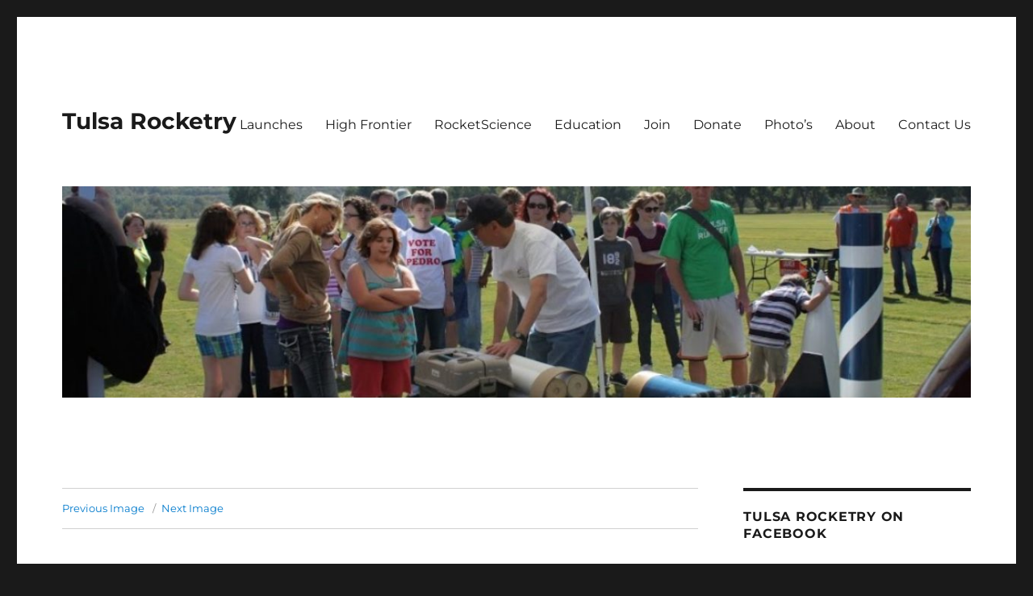

--- FILE ---
content_type: text/html; charset=UTF-8
request_url: https://tulsarocketry.org/odds-006/
body_size: 5158
content:
<!DOCTYPE html>
<html lang="en-US" class="no-js">
<head>
	<meta charset="UTF-8">
	<meta name="viewport" content="width=device-width, initial-scale=1.0">
	<link rel="profile" href="https://gmpg.org/xfn/11">
		<script>
(function(html){html.className = html.className.replace(/\bno-js\b/,'js')})(document.documentElement);
//# sourceURL=twentysixteen_javascript_detection
</script>
<title>ODDS-006 &#8211; Tulsa Rocketry</title>
<meta name='robots' content='max-image-preview:large' />
<link rel='dns-prefetch' href='//s.w.org' />
<link rel='dns-prefetch' href='//v0.wordpress.com' />
<link rel="alternate" type="application/rss+xml" title="Tulsa Rocketry &raquo; Feed" href="https://tulsarocketry.org/feed/" />
<link rel="alternate" type="application/rss+xml" title="Tulsa Rocketry &raquo; Comments Feed" href="https://tulsarocketry.org/comments/feed/" />
		<script>
			window._wpemojiSettings = {"baseUrl":"https:\/\/s.w.org\/images\/core\/emoji\/13.0.1\/72x72\/","ext":".png","svgUrl":"https:\/\/s.w.org\/images\/core\/emoji\/13.0.1\/svg\/","svgExt":".svg","source":{"concatemoji":"https:\/\/tulsarocketry.org\/wp-includes\/js\/wp-emoji-release.min.js?ver=5.7.14"}};
			!function(e,a,t){var n,r,o,i=a.createElement("canvas"),p=i.getContext&&i.getContext("2d");function s(e,t){var a=String.fromCharCode;p.clearRect(0,0,i.width,i.height),p.fillText(a.apply(this,e),0,0);e=i.toDataURL();return p.clearRect(0,0,i.width,i.height),p.fillText(a.apply(this,t),0,0),e===i.toDataURL()}function c(e){var t=a.createElement("script");t.src=e,t.defer=t.type="text/javascript",a.getElementsByTagName("head")[0].appendChild(t)}for(o=Array("flag","emoji"),t.supports={everything:!0,everythingExceptFlag:!0},r=0;r<o.length;r++)t.supports[o[r]]=function(e){if(!p||!p.fillText)return!1;switch(p.textBaseline="top",p.font="600 32px Arial",e){case"flag":return s([127987,65039,8205,9895,65039],[127987,65039,8203,9895,65039])?!1:!s([55356,56826,55356,56819],[55356,56826,8203,55356,56819])&&!s([55356,57332,56128,56423,56128,56418,56128,56421,56128,56430,56128,56423,56128,56447],[55356,57332,8203,56128,56423,8203,56128,56418,8203,56128,56421,8203,56128,56430,8203,56128,56423,8203,56128,56447]);case"emoji":return!s([55357,56424,8205,55356,57212],[55357,56424,8203,55356,57212])}return!1}(o[r]),t.supports.everything=t.supports.everything&&t.supports[o[r]],"flag"!==o[r]&&(t.supports.everythingExceptFlag=t.supports.everythingExceptFlag&&t.supports[o[r]]);t.supports.everythingExceptFlag=t.supports.everythingExceptFlag&&!t.supports.flag,t.DOMReady=!1,t.readyCallback=function(){t.DOMReady=!0},t.supports.everything||(n=function(){t.readyCallback()},a.addEventListener?(a.addEventListener("DOMContentLoaded",n,!1),e.addEventListener("load",n,!1)):(e.attachEvent("onload",n),a.attachEvent("onreadystatechange",function(){"complete"===a.readyState&&t.readyCallback()})),(n=t.source||{}).concatemoji?c(n.concatemoji):n.wpemoji&&n.twemoji&&(c(n.twemoji),c(n.wpemoji)))}(window,document,window._wpemojiSettings);
		</script>
		<style>
img.wp-smiley,
img.emoji {
	display: inline !important;
	border: none !important;
	box-shadow: none !important;
	height: 1em !important;
	width: 1em !important;
	margin: 0 .07em !important;
	vertical-align: -0.1em !important;
	background: none !important;
	padding: 0 !important;
}
</style>
	<link rel='stylesheet' id='twentysixteen-jetpack-css'  href='https://tulsarocketry.org/wp-content/plugins/jetpack/modules/theme-tools/compat/twentysixteen.css?ver=10.4.2' media='all' />
<link rel='stylesheet' id='wp-block-library-css'  href='https://tulsarocketry.org/wp-includes/css/dist/block-library/style.min.css?ver=5.7.14' media='all' />
<style id='wp-block-library-inline-css'>
.has-text-align-justify{text-align:justify;}
</style>
<link rel='stylesheet' id='wp-block-library-theme-css'  href='https://tulsarocketry.org/wp-includes/css/dist/block-library/theme.min.css?ver=5.7.14' media='all' />
<link rel='stylesheet' id='wp-components-css'  href='https://tulsarocketry.org/wp-includes/css/dist/components/style.min.css?ver=5.7.14' media='all' />
<link rel='stylesheet' id='wp-block-editor-css'  href='https://tulsarocketry.org/wp-includes/css/dist/block-editor/style.min.css?ver=5.7.14' media='all' />
<link rel='stylesheet' id='wp-nux-css'  href='https://tulsarocketry.org/wp-includes/css/dist/nux/style.min.css?ver=5.7.14' media='all' />
<link rel='stylesheet' id='wp-editor-css'  href='https://tulsarocketry.org/wp-includes/css/dist/editor/style.min.css?ver=5.7.14' media='all' />
<link rel='stylesheet' id='pta_volunteer_sus_block-style-css-css'  href='https://tulsarocketry.org/wp-content/plugins/pta-volunteer-sign-up-sheets/blocks/blocks.style.build.css' media='all' />
<link rel='stylesheet' id='mediaelement-css'  href='https://tulsarocketry.org/wp-includes/js/mediaelement/mediaelementplayer-legacy.min.css?ver=4.2.16' media='all' />
<link rel='stylesheet' id='wp-mediaelement-css'  href='https://tulsarocketry.org/wp-includes/js/mediaelement/wp-mediaelement.min.css?ver=5.7.14' media='all' />
<link rel='stylesheet' id='responsive-lightbox-imagelightbox-css'  href='https://tulsarocketry.org/wp-content/plugins/responsive-lightbox/assets/imagelightbox/imagelightbox.min.css?ver=1.0.0' media='all' />
<link rel='stylesheet' id='twentysixteen-fonts-css'  href='https://tulsarocketry.org/wp-content/themes/twentysixteen/fonts/merriweather-plus-montserrat-plus-inconsolata.css?ver=20230328' media='all' />
<link rel='stylesheet' id='genericons-css'  href='https://tulsarocketry.org/wp-content/plugins/jetpack/_inc/genericons/genericons/genericons.css?ver=3.1' media='all' />
<link rel='stylesheet' id='twentysixteen-style-css'  href='https://tulsarocketry.org/wp-content/themes/twentysixteen/style.css?ver=20251202' media='all' />
<link rel='stylesheet' id='twentysixteen-block-style-css'  href='https://tulsarocketry.org/wp-content/themes/twentysixteen/css/blocks.css?ver=20240817' media='all' />
<!-- Inline jetpack_facebook_likebox -->
<style id='jetpack_facebook_likebox-inline-css'>
.widget_facebook_likebox {
	overflow: hidden;
}

</style>
<link rel='stylesheet' id='pta-sus-style-css'  href='https://tulsarocketry.org/wp-content/plugins/pta-volunteer-sign-up-sheets/classes/../assets/css/style.min.css?ver=5.7.14' media='all' />
<link rel='stylesheet' id='jetpack_css-css'  href='https://tulsarocketry.org/wp-content/plugins/jetpack/css/jetpack.css?ver=10.4.2' media='all' />
<script src='https://tulsarocketry.org/wp-includes/js/jquery/jquery.min.js?ver=3.5.1' id='jquery-core-js'></script>
<script src='https://tulsarocketry.org/wp-includes/js/jquery/jquery-migrate.min.js?ver=3.3.2' id='jquery-migrate-js'></script>
<script src='https://tulsarocketry.org/wp-content/plugins/responsive-lightbox/assets/imagelightbox/imagelightbox.min.js?ver=1.0.0' id='responsive-lightbox-imagelightbox-js'></script>
<script src='https://tulsarocketry.org/wp-includes/js/underscore.min.js?ver=1.8.3' id='underscore-js'></script>
<script src='https://tulsarocketry.org/wp-content/plugins/responsive-lightbox/assets/infinitescroll/infinite-scroll.pkgd.min.js?ver=4.0.1' id='responsive-lightbox-infinite-scroll-js'></script>
<script id='responsive-lightbox-js-before'>
var rlArgs = {"script":"imagelightbox","selector":"lightbox","customEvents":"","activeGalleries":true,"animationSpeed":250,"preloadNext":true,"enableKeyboard":true,"quitOnEnd":false,"quitOnImageClick":false,"quitOnDocumentClick":true,"woocommerce_gallery":false,"ajaxurl":"https:\/\/tulsarocketry.org\/wp-admin\/admin-ajax.php","nonce":"4ffd2be8d9","preview":false,"postId":78940,"scriptExtension":false};
</script>
<script src='https://tulsarocketry.org/wp-content/plugins/responsive-lightbox/js/front.js?ver=2.5.2' id='responsive-lightbox-js'></script>
<script src='https://tulsarocketry.org/wp-content/themes/twentysixteen/js/keyboard-image-navigation.js?ver=20170530' id='twentysixteen-keyboard-image-navigation-js'></script>
<link rel="https://api.w.org/" href="https://tulsarocketry.org/wp-json/" /><link rel="alternate" type="application/json" href="https://tulsarocketry.org/wp-json/wp/v2/media/78940" /><link rel="EditURI" type="application/rsd+xml" title="RSD" href="https://tulsarocketry.org/xmlrpc.php?rsd" />
<link rel="wlwmanifest" type="application/wlwmanifest+xml" href="https://tulsarocketry.org/wp-includes/wlwmanifest.xml" /> 
<meta name="generator" content="WordPress 5.7.14" />
<link rel='shortlink' href='https://wp.me/a8zYje-kxe' />
<link rel="alternate" type="application/json+oembed" href="https://tulsarocketry.org/wp-json/oembed/1.0/embed?url=https%3A%2F%2Ftulsarocketry.org%2Fodds-006%2F" />
<link rel="alternate" type="text/xml+oembed" href="https://tulsarocketry.org/wp-json/oembed/1.0/embed?url=https%3A%2F%2Ftulsarocketry.org%2Fodds-006%2F&#038;format=xml" />
<style type='text/css'>img#wpstats{display:none}</style>
		
<!-- Jetpack Open Graph Tags -->
<meta property="og:type" content="article" />
<meta property="og:title" content="ODDS-006" />
<meta property="og:url" content="https://tulsarocketry.org/odds-006/" />
<meta property="og:description" content="Visit the post for more." />
<meta property="article:published_time" content="2023-12-03T17:19:04+00:00" />
<meta property="article:modified_time" content="2023-12-03T17:19:04+00:00" />
<meta property="og:site_name" content="Tulsa Rocketry" />
<meta property="og:image" content="https://tulsarocketry.org/wp-content/uploads/2023/12/ODDS-006.jpg" />
<meta property="og:image:alt" content="" />
<meta property="og:locale" content="en_US" />
<meta name="twitter:text:title" content="ODDS-006" />
<meta name="twitter:image" content="https://tulsarocketry.org/wp-content/uploads/2023/12/ODDS-006.jpg?w=640" />
<meta name="twitter:card" content="summary_large_image" />
<meta name="twitter:description" content="Visit the post for more." />

<!-- End Jetpack Open Graph Tags -->
<link rel="icon" href="https://tulsarocketry.org/wp-content/uploads/2020/04/cropped-TRLogoNoWeb-32x32.jpg" sizes="32x32" />
<link rel="icon" href="https://tulsarocketry.org/wp-content/uploads/2020/04/cropped-TRLogoNoWeb-192x192.jpg" sizes="192x192" />
<link rel="apple-touch-icon" href="https://tulsarocketry.org/wp-content/uploads/2020/04/cropped-TRLogoNoWeb-180x180.jpg" />
<meta name="msapplication-TileImage" content="https://tulsarocketry.org/wp-content/uploads/2020/04/cropped-TRLogoNoWeb-270x270.jpg" />
</head>

<body class="attachment attachment-template-default single single-attachment postid-78940 attachmentid-78940 attachment-jpeg wp-embed-responsive">
<div id="page" class="site">
	<div class="site-inner">
		<a class="skip-link screen-reader-text" href="#content">
			Skip to content		</a>

		<header id="masthead" class="site-header">
			<div class="site-header-main">
				<div class="site-branding">
											<p class="site-title"><a href="https://tulsarocketry.org/" rel="home" >Tulsa Rocketry</a></p>
										</div><!-- .site-branding -->

									<button id="menu-toggle" class="menu-toggle">Menu</button>

					<div id="site-header-menu" class="site-header-menu">
													<nav id="site-navigation" class="main-navigation" aria-label="Primary Menu">
								<div class="menu-main_menu-container"><ul id="menu-main_menu" class="primary-menu"><li id="menu-item-76089" class="menu-item menu-item-type-post_type menu-item-object-page menu-item-76089"><a href="https://tulsarocketry.org/launch/">Launches</a></li>
<li id="menu-item-76091" class="menu-item menu-item-type-post_type menu-item-object-page menu-item-76091"><a href="https://tulsarocketry.org/high-frontier/">High Frontier</a></li>
<li id="menu-item-76103" class="menu-item menu-item-type-post_type menu-item-object-page menu-item-76103"><a href="https://tulsarocketry.org/rocketscience/">RocketScience</a></li>
<li id="menu-item-76090" class="menu-item menu-item-type-post_type menu-item-object-page menu-item-76090"><a href="https://tulsarocketry.org/education/">Education</a></li>
<li id="menu-item-76100" class="menu-item menu-item-type-post_type menu-item-object-page menu-item-76100"><a href="https://tulsarocketry.org/join/">Join</a></li>
<li id="menu-item-76189" class="menu-item menu-item-type-post_type menu-item-object-page menu-item-76189"><a href="https://tulsarocketry.org/donate/">Donate</a></li>
<li id="menu-item-77828" class="menu-item menu-item-type-post_type menu-item-object-page menu-item-77828"><a href="https://tulsarocketry.org/photos/">Photo&#8217;s</a></li>
<li id="menu-item-76093" class="menu-item menu-item-type-post_type menu-item-object-page menu-item-76093"><a href="https://tulsarocketry.org/about/">About</a></li>
<li id="menu-item-76092" class="menu-item menu-item-type-post_type menu-item-object-page menu-item-76092"><a href="https://tulsarocketry.org/contact-us/">Contact Us</a></li>
</ul></div>							</nav><!-- .main-navigation -->
						
											</div><!-- .site-header-menu -->
							</div><!-- .site-header-main -->

											<div class="header-image">
					<a href="https://tulsarocketry.org/" rel="home" >
						<img src="https://tulsarocketry.org/wp-content/uploads/2013/01/cropped-cropped-cropped-img_6318.jpg" width="1200" height="279" alt="Tulsa Rocketry" sizes="(max-width: 709px) 85vw, (max-width: 909px) 81vw, (max-width: 1362px) 88vw, 1200px" srcset="https://tulsarocketry.org/wp-content/uploads/2013/01/cropped-cropped-cropped-img_6318.jpg 1200w, https://tulsarocketry.org/wp-content/uploads/2013/01/cropped-cropped-cropped-img_6318-300x70.jpg 300w, https://tulsarocketry.org/wp-content/uploads/2013/01/cropped-cropped-cropped-img_6318-768x179.jpg 768w, https://tulsarocketry.org/wp-content/uploads/2013/01/cropped-cropped-cropped-img_6318-1024x238.jpg 1024w" />					</a>
				</div><!-- .header-image -->
					</header><!-- .site-header -->

		<div id="content" class="site-content">

	<div id="primary" class="content-area">
		<main id="main" class="site-main">

			
			<article id="post-78940" class="post-78940 attachment type-attachment status-inherit hentry rl_media_folder-odds">

				<nav id="image-navigation" class="navigation image-navigation">
					<div class="nav-links">
						<div class="nav-previous"><a href='https://tulsarocketry.org/wp-content/uploads/2023/12/ODDS-005.jpg' title="" data-rl_title="" class="rl-gallery-link" data-rl_caption="" data-rel="lightbox-gallery-0">Previous Image</a></div>
						<div class="nav-next"><a href='https://tulsarocketry.org/wp-content/uploads/2023/12/ODDS-007.jpg' title="" data-rl_title="" class="rl-gallery-link" data-rl_caption="" data-rel="lightbox-gallery-0">Next Image</a></div>
					</div><!-- .nav-links -->
				</nav><!-- .image-navigation -->

				<header class="entry-header">
					<h1 class="entry-title">ODDS-006</h1>				</header><!-- .entry-header -->

				<div class="entry-content">

					<div class="entry-attachment">
						<img width="840" height="473" src="https://tulsarocketry.org/wp-content/uploads/2023/12/ODDS-006-1024x576.jpg" class="attachment-large size-large" alt="" loading="lazy" srcset="https://tulsarocketry.org/wp-content/uploads/2023/12/ODDS-006-1024x576.jpg 1024w, https://tulsarocketry.org/wp-content/uploads/2023/12/ODDS-006-300x169.jpg 300w, https://tulsarocketry.org/wp-content/uploads/2023/12/ODDS-006-768x432.jpg 768w, https://tulsarocketry.org/wp-content/uploads/2023/12/ODDS-006-1536x864.jpg 1536w, https://tulsarocketry.org/wp-content/uploads/2023/12/ODDS-006-1200x675.jpg 1200w, https://tulsarocketry.org/wp-content/uploads/2023/12/ODDS-006.jpg 1920w" sizes="(max-width: 709px) 85vw, (max-width: 909px) 67vw, (max-width: 1362px) 62vw, 840px" />
						
						</div><!-- .entry-attachment -->

											</div><!-- .entry-content -->

					<footer class="entry-footer">
					<span class="posted-on"><span class="screen-reader-text">Posted on </span><a href="https://tulsarocketry.org/odds-006/" rel="bookmark"><time class="entry-date published updated" datetime="2023-12-03T11:19:04-06:00">December 3, 2023</time></a></span>						<span class="full-size-link"><span class="screen-reader-text">Full size </span><a href="https://tulsarocketry.org/wp-content/uploads/2023/12/ODDS-006.jpg">1920 &times; 1080</a></span>											</footer><!-- .entry-footer -->
				</article><!-- #post-78940 -->

				
	<nav class="navigation post-navigation" role="navigation" aria-label="Posts">
		<h2 class="screen-reader-text">Post navigation</h2>
		<div class="nav-links"><div class="nav-previous"><a href="https://tulsarocketry.org/odds-006/" rel="prev"><span class="meta-nav">Published in</span><span class="post-title">ODDS-006</span></a></div></div>
	</nav>
		</main><!-- .site-main -->
	</div><!-- .content-area -->


	<aside id="secondary" class="sidebar widget-area">
		<section id="facebook-likebox-2" class="widget widget_facebook_likebox"><h2 class="widget-title"><a href="https://www.facebook.com/Tulsa-Rocketry-118976091496909/">Tulsa Rocketry on Facebook</a></h2>		<div id="fb-root"></div>
		<div class="fb-page" data-href="https://www.facebook.com/Tulsa-Rocketry-118976091496909/" data-width="340"  data-height="432" data-hide-cover="false" data-show-facepile="true" data-tabs="false" data-hide-cta="false" data-small-header="false">
		<div class="fb-xfbml-parse-ignore"><blockquote cite="https://www.facebook.com/Tulsa-Rocketry-118976091496909/"><a href="https://www.facebook.com/Tulsa-Rocketry-118976091496909/">Tulsa Rocketry on Facebook</a></blockquote></div>
		</div>
		</section>	</aside><!-- .sidebar .widget-area -->

		</div><!-- .site-content -->

		<footer id="colophon" class="site-footer">
							<nav class="main-navigation" aria-label="Footer Primary Menu">
					<div class="menu-main_menu-container"><ul id="menu-main_menu-1" class="primary-menu"><li class="menu-item menu-item-type-post_type menu-item-object-page menu-item-76089"><a href="https://tulsarocketry.org/launch/">Launches</a></li>
<li class="menu-item menu-item-type-post_type menu-item-object-page menu-item-76091"><a href="https://tulsarocketry.org/high-frontier/">High Frontier</a></li>
<li class="menu-item menu-item-type-post_type menu-item-object-page menu-item-76103"><a href="https://tulsarocketry.org/rocketscience/">RocketScience</a></li>
<li class="menu-item menu-item-type-post_type menu-item-object-page menu-item-76090"><a href="https://tulsarocketry.org/education/">Education</a></li>
<li class="menu-item menu-item-type-post_type menu-item-object-page menu-item-76100"><a href="https://tulsarocketry.org/join/">Join</a></li>
<li class="menu-item menu-item-type-post_type menu-item-object-page menu-item-76189"><a href="https://tulsarocketry.org/donate/">Donate</a></li>
<li class="menu-item menu-item-type-post_type menu-item-object-page menu-item-77828"><a href="https://tulsarocketry.org/photos/">Photo&#8217;s</a></li>
<li class="menu-item menu-item-type-post_type menu-item-object-page menu-item-76093"><a href="https://tulsarocketry.org/about/">About</a></li>
<li class="menu-item menu-item-type-post_type menu-item-object-page menu-item-76092"><a href="https://tulsarocketry.org/contact-us/">Contact Us</a></li>
</ul></div>				</nav><!-- .main-navigation -->
			
			
			<div class="site-info">
								<span class="site-title"><a href="https://tulsarocketry.org/" rel="home">Tulsa Rocketry</a></span>
								<a href="https://wordpress.org/" class="imprint">
					Proudly powered by WordPress				</a>
			</div><!-- .site-info -->
		</footer><!-- .site-footer -->
	</div><!-- .site-inner -->
</div><!-- .site -->

<script id='twentysixteen-script-js-extra'>
var screenReaderText = {"expand":"expand child menu","collapse":"collapse child menu"};
</script>
<script src='https://tulsarocketry.org/wp-content/themes/twentysixteen/js/functions.js?ver=20230629' id='twentysixteen-script-js'></script>
<script id='jetpack-facebook-embed-js-extra'>
var jpfbembed = {"appid":"249643311490","locale":"en_US"};
</script>
<script src='https://tulsarocketry.org/wp-content/plugins/jetpack/_inc/build/facebook-embed.min.js' id='jetpack-facebook-embed-js'></script>
<script src='https://tulsarocketry.org/wp-includes/js/wp-embed.min.js?ver=5.7.14' id='wp-embed-js'></script>
<script src='https://stats.wp.com/e-202603.js' defer></script>
<script>
	_stq = window._stq || [];
	_stq.push([ 'view', {v:'ext',j:'1:10.4.2',blog:'126784000',post:'78940',tz:'-6',srv:'tulsarocketry.org'} ]);
	_stq.push([ 'clickTrackerInit', '126784000', '78940' ]);
</script>
</body>
</html>
